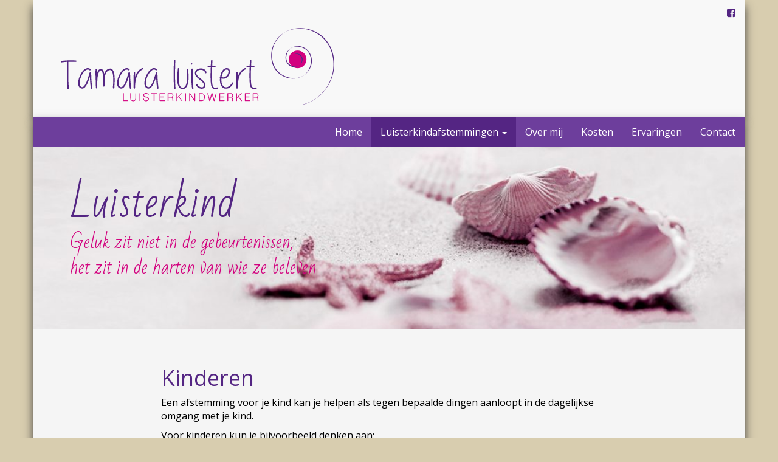

--- FILE ---
content_type: text/html; charset=UTF-8
request_url: https://www.tamaraluistert.nl/kinderen/
body_size: 8747
content:
<!DOCTYPE html>
<html lang="nl-NL">
<head>
	<meta charset="UTF-8">
	<meta http-equiv="X-UA-Compatible" content="IE=edge">
	<meta name="viewport" content="width=device-width, initial-scale=1">
	<title>Tamara luistert | Kinderen - Tamara luistert</title>
	<link rel="pingback" href="https://www.tamaraluistert.nl/xmlrpc.php">
	<!--[if lt IE 9]>
		<script src="https://oss.maxcdn.com/html5shiv/3.7.2/html5shiv.min.js"></script>
		<script src="https://oss.maxcdn.com/respond/1.4.2/respond.min.js"></script>
	<![endif]-->
	<meta name='robots' content='index, follow, max-image-preview:large, max-snippet:-1, max-video-preview:-1' />

	<!-- This site is optimized with the Yoast SEO plugin v26.8 - https://yoast.com/product/yoast-seo-wordpress/ -->
	<link rel="canonical" href="https://www.tamaraluistert.nl/kinderen/" />
	<meta property="og:locale" content="nl_NL" />
	<meta property="og:type" content="article" />
	<meta property="og:title" content="Kinderen - Tamara luistert" />
	<meta property="og:description" content="Een afstemming voor je kind kan je helpen als tegen bepaalde dingen aanloopt in de dagelijkse omgang met je kind.&nbsp; Voor kinderen kun je bijvoorbeeld denken aan: Slecht slapen Eet problemen Niet lekker in je vel zitten Angsten Veel huilen [&hellip;]" />
	<meta property="og:url" content="https://www.tamaraluistert.nl/kinderen/" />
	<meta property="og:site_name" content="Tamara luistert" />
	<meta property="article:modified_time" content="2018-06-18T08:26:14+00:00" />
	<meta property="og:image" content="https://www.tamaraluistert.nl/wp-content/uploads/2018/06/Logo-Luisterkind-werkers.png" />
	<meta property="og:image:width" content="283" />
	<meta property="og:image:height" content="283" />
	<meta property="og:image:type" content="image/png" />
	<meta name="twitter:card" content="summary_large_image" />
	<script type="application/ld+json" class="yoast-schema-graph">{"@context":"https://schema.org","@graph":[{"@type":"WebPage","@id":"https://www.tamaraluistert.nl/kinderen/","url":"https://www.tamaraluistert.nl/kinderen/","name":"Kinderen - Tamara luistert","isPartOf":{"@id":"https://www.tamaraluistert.nl/#website"},"primaryImageOfPage":{"@id":"https://www.tamaraluistert.nl/kinderen/#primaryimage"},"image":{"@id":"https://www.tamaraluistert.nl/kinderen/#primaryimage"},"thumbnailUrl":"https://www.tamaraluistert.nl/wp-content/uploads/2018/06/Logo-Luisterkind-werkers.png","datePublished":"2017-12-14T13:18:37+00:00","dateModified":"2018-06-18T08:26:14+00:00","breadcrumb":{"@id":"https://www.tamaraluistert.nl/kinderen/#breadcrumb"},"inLanguage":"nl-NL","potentialAction":[{"@type":"ReadAction","target":["https://www.tamaraluistert.nl/kinderen/"]}]},{"@type":"ImageObject","inLanguage":"nl-NL","@id":"https://www.tamaraluistert.nl/kinderen/#primaryimage","url":"https://www.tamaraluistert.nl/wp-content/uploads/2018/06/Logo-Luisterkind-werkers.png","contentUrl":"https://www.tamaraluistert.nl/wp-content/uploads/2018/06/Logo-Luisterkind-werkers.png","width":283,"height":283,"caption":"logo luisterkiidwerker diana van beaumont"},{"@type":"BreadcrumbList","@id":"https://www.tamaraluistert.nl/kinderen/#breadcrumb","itemListElement":[{"@type":"ListItem","position":1,"name":"Home","item":"https://www.tamaraluistert.nl/"},{"@type":"ListItem","position":2,"name":"Kinderen"}]},{"@type":"WebSite","@id":"https://www.tamaraluistert.nl/#website","url":"https://www.tamaraluistert.nl/","name":"Tamara luistert","description":"","potentialAction":[{"@type":"SearchAction","target":{"@type":"EntryPoint","urlTemplate":"https://www.tamaraluistert.nl/?s={search_term_string}"},"query-input":{"@type":"PropertyValueSpecification","valueRequired":true,"valueName":"search_term_string"}}],"inLanguage":"nl-NL"}]}</script>
	<!-- / Yoast SEO plugin. -->


<link rel='dns-prefetch' href='//cdnjs.cloudflare.com' />
<link rel='dns-prefetch' href='//fonts.googleapis.com' />
<link rel="alternate" title="oEmbed (JSON)" type="application/json+oembed" href="https://www.tamaraluistert.nl/wp-json/oembed/1.0/embed?url=https%3A%2F%2Fwww.tamaraluistert.nl%2Fkinderen%2F" />
<link rel="alternate" title="oEmbed (XML)" type="text/xml+oembed" href="https://www.tamaraluistert.nl/wp-json/oembed/1.0/embed?url=https%3A%2F%2Fwww.tamaraluistert.nl%2Fkinderen%2F&#038;format=xml" />
<style id='wp-img-auto-sizes-contain-inline-css' type='text/css'>
img:is([sizes=auto i],[sizes^="auto," i]){contain-intrinsic-size:3000px 1500px}
/*# sourceURL=wp-img-auto-sizes-contain-inline-css */
</style>
<style id='wp-emoji-styles-inline-css' type='text/css'>

	img.wp-smiley, img.emoji {
		display: inline !important;
		border: none !important;
		box-shadow: none !important;
		height: 1em !important;
		width: 1em !important;
		margin: 0 0.07em !important;
		vertical-align: -0.1em !important;
		background: none !important;
		padding: 0 !important;
	}
/*# sourceURL=wp-emoji-styles-inline-css */
</style>
<style id='wp-block-library-inline-css' type='text/css'>
:root{--wp-block-synced-color:#7a00df;--wp-block-synced-color--rgb:122,0,223;--wp-bound-block-color:var(--wp-block-synced-color);--wp-editor-canvas-background:#ddd;--wp-admin-theme-color:#007cba;--wp-admin-theme-color--rgb:0,124,186;--wp-admin-theme-color-darker-10:#006ba1;--wp-admin-theme-color-darker-10--rgb:0,107,160.5;--wp-admin-theme-color-darker-20:#005a87;--wp-admin-theme-color-darker-20--rgb:0,90,135;--wp-admin-border-width-focus:2px}@media (min-resolution:192dpi){:root{--wp-admin-border-width-focus:1.5px}}.wp-element-button{cursor:pointer}:root .has-very-light-gray-background-color{background-color:#eee}:root .has-very-dark-gray-background-color{background-color:#313131}:root .has-very-light-gray-color{color:#eee}:root .has-very-dark-gray-color{color:#313131}:root .has-vivid-green-cyan-to-vivid-cyan-blue-gradient-background{background:linear-gradient(135deg,#00d084,#0693e3)}:root .has-purple-crush-gradient-background{background:linear-gradient(135deg,#34e2e4,#4721fb 50%,#ab1dfe)}:root .has-hazy-dawn-gradient-background{background:linear-gradient(135deg,#faaca8,#dad0ec)}:root .has-subdued-olive-gradient-background{background:linear-gradient(135deg,#fafae1,#67a671)}:root .has-atomic-cream-gradient-background{background:linear-gradient(135deg,#fdd79a,#004a59)}:root .has-nightshade-gradient-background{background:linear-gradient(135deg,#330968,#31cdcf)}:root .has-midnight-gradient-background{background:linear-gradient(135deg,#020381,#2874fc)}:root{--wp--preset--font-size--normal:16px;--wp--preset--font-size--huge:42px}.has-regular-font-size{font-size:1em}.has-larger-font-size{font-size:2.625em}.has-normal-font-size{font-size:var(--wp--preset--font-size--normal)}.has-huge-font-size{font-size:var(--wp--preset--font-size--huge)}.has-text-align-center{text-align:center}.has-text-align-left{text-align:left}.has-text-align-right{text-align:right}.has-fit-text{white-space:nowrap!important}#end-resizable-editor-section{display:none}.aligncenter{clear:both}.items-justified-left{justify-content:flex-start}.items-justified-center{justify-content:center}.items-justified-right{justify-content:flex-end}.items-justified-space-between{justify-content:space-between}.screen-reader-text{border:0;clip-path:inset(50%);height:1px;margin:-1px;overflow:hidden;padding:0;position:absolute;width:1px;word-wrap:normal!important}.screen-reader-text:focus{background-color:#ddd;clip-path:none;color:#444;display:block;font-size:1em;height:auto;left:5px;line-height:normal;padding:15px 23px 14px;text-decoration:none;top:5px;width:auto;z-index:100000}html :where(.has-border-color){border-style:solid}html :where([style*=border-top-color]){border-top-style:solid}html :where([style*=border-right-color]){border-right-style:solid}html :where([style*=border-bottom-color]){border-bottom-style:solid}html :where([style*=border-left-color]){border-left-style:solid}html :where([style*=border-width]){border-style:solid}html :where([style*=border-top-width]){border-top-style:solid}html :where([style*=border-right-width]){border-right-style:solid}html :where([style*=border-bottom-width]){border-bottom-style:solid}html :where([style*=border-left-width]){border-left-style:solid}html :where(img[class*=wp-image-]){height:auto;max-width:100%}:where(figure){margin:0 0 1em}html :where(.is-position-sticky){--wp-admin--admin-bar--position-offset:var(--wp-admin--admin-bar--height,0px)}@media screen and (max-width:600px){html :where(.is-position-sticky){--wp-admin--admin-bar--position-offset:0px}}

/*# sourceURL=wp-block-library-inline-css */
</style><style id='global-styles-inline-css' type='text/css'>
:root{--wp--preset--aspect-ratio--square: 1;--wp--preset--aspect-ratio--4-3: 4/3;--wp--preset--aspect-ratio--3-4: 3/4;--wp--preset--aspect-ratio--3-2: 3/2;--wp--preset--aspect-ratio--2-3: 2/3;--wp--preset--aspect-ratio--16-9: 16/9;--wp--preset--aspect-ratio--9-16: 9/16;--wp--preset--color--black: #000000;--wp--preset--color--cyan-bluish-gray: #abb8c3;--wp--preset--color--white: #ffffff;--wp--preset--color--pale-pink: #f78da7;--wp--preset--color--vivid-red: #cf2e2e;--wp--preset--color--luminous-vivid-orange: #ff6900;--wp--preset--color--luminous-vivid-amber: #fcb900;--wp--preset--color--light-green-cyan: #7bdcb5;--wp--preset--color--vivid-green-cyan: #00d084;--wp--preset--color--pale-cyan-blue: #8ed1fc;--wp--preset--color--vivid-cyan-blue: #0693e3;--wp--preset--color--vivid-purple: #9b51e0;--wp--preset--gradient--vivid-cyan-blue-to-vivid-purple: linear-gradient(135deg,rgb(6,147,227) 0%,rgb(155,81,224) 100%);--wp--preset--gradient--light-green-cyan-to-vivid-green-cyan: linear-gradient(135deg,rgb(122,220,180) 0%,rgb(0,208,130) 100%);--wp--preset--gradient--luminous-vivid-amber-to-luminous-vivid-orange: linear-gradient(135deg,rgb(252,185,0) 0%,rgb(255,105,0) 100%);--wp--preset--gradient--luminous-vivid-orange-to-vivid-red: linear-gradient(135deg,rgb(255,105,0) 0%,rgb(207,46,46) 100%);--wp--preset--gradient--very-light-gray-to-cyan-bluish-gray: linear-gradient(135deg,rgb(238,238,238) 0%,rgb(169,184,195) 100%);--wp--preset--gradient--cool-to-warm-spectrum: linear-gradient(135deg,rgb(74,234,220) 0%,rgb(151,120,209) 20%,rgb(207,42,186) 40%,rgb(238,44,130) 60%,rgb(251,105,98) 80%,rgb(254,248,76) 100%);--wp--preset--gradient--blush-light-purple: linear-gradient(135deg,rgb(255,206,236) 0%,rgb(152,150,240) 100%);--wp--preset--gradient--blush-bordeaux: linear-gradient(135deg,rgb(254,205,165) 0%,rgb(254,45,45) 50%,rgb(107,0,62) 100%);--wp--preset--gradient--luminous-dusk: linear-gradient(135deg,rgb(255,203,112) 0%,rgb(199,81,192) 50%,rgb(65,88,208) 100%);--wp--preset--gradient--pale-ocean: linear-gradient(135deg,rgb(255,245,203) 0%,rgb(182,227,212) 50%,rgb(51,167,181) 100%);--wp--preset--gradient--electric-grass: linear-gradient(135deg,rgb(202,248,128) 0%,rgb(113,206,126) 100%);--wp--preset--gradient--midnight: linear-gradient(135deg,rgb(2,3,129) 0%,rgb(40,116,252) 100%);--wp--preset--font-size--small: 13px;--wp--preset--font-size--medium: 20px;--wp--preset--font-size--large: 36px;--wp--preset--font-size--x-large: 42px;--wp--preset--spacing--20: 0.44rem;--wp--preset--spacing--30: 0.67rem;--wp--preset--spacing--40: 1rem;--wp--preset--spacing--50: 1.5rem;--wp--preset--spacing--60: 2.25rem;--wp--preset--spacing--70: 3.38rem;--wp--preset--spacing--80: 5.06rem;--wp--preset--shadow--natural: 6px 6px 9px rgba(0, 0, 0, 0.2);--wp--preset--shadow--deep: 12px 12px 50px rgba(0, 0, 0, 0.4);--wp--preset--shadow--sharp: 6px 6px 0px rgba(0, 0, 0, 0.2);--wp--preset--shadow--outlined: 6px 6px 0px -3px rgb(255, 255, 255), 6px 6px rgb(0, 0, 0);--wp--preset--shadow--crisp: 6px 6px 0px rgb(0, 0, 0);}:where(.is-layout-flex){gap: 0.5em;}:where(.is-layout-grid){gap: 0.5em;}body .is-layout-flex{display: flex;}.is-layout-flex{flex-wrap: wrap;align-items: center;}.is-layout-flex > :is(*, div){margin: 0;}body .is-layout-grid{display: grid;}.is-layout-grid > :is(*, div){margin: 0;}:where(.wp-block-columns.is-layout-flex){gap: 2em;}:where(.wp-block-columns.is-layout-grid){gap: 2em;}:where(.wp-block-post-template.is-layout-flex){gap: 1.25em;}:where(.wp-block-post-template.is-layout-grid){gap: 1.25em;}.has-black-color{color: var(--wp--preset--color--black) !important;}.has-cyan-bluish-gray-color{color: var(--wp--preset--color--cyan-bluish-gray) !important;}.has-white-color{color: var(--wp--preset--color--white) !important;}.has-pale-pink-color{color: var(--wp--preset--color--pale-pink) !important;}.has-vivid-red-color{color: var(--wp--preset--color--vivid-red) !important;}.has-luminous-vivid-orange-color{color: var(--wp--preset--color--luminous-vivid-orange) !important;}.has-luminous-vivid-amber-color{color: var(--wp--preset--color--luminous-vivid-amber) !important;}.has-light-green-cyan-color{color: var(--wp--preset--color--light-green-cyan) !important;}.has-vivid-green-cyan-color{color: var(--wp--preset--color--vivid-green-cyan) !important;}.has-pale-cyan-blue-color{color: var(--wp--preset--color--pale-cyan-blue) !important;}.has-vivid-cyan-blue-color{color: var(--wp--preset--color--vivid-cyan-blue) !important;}.has-vivid-purple-color{color: var(--wp--preset--color--vivid-purple) !important;}.has-black-background-color{background-color: var(--wp--preset--color--black) !important;}.has-cyan-bluish-gray-background-color{background-color: var(--wp--preset--color--cyan-bluish-gray) !important;}.has-white-background-color{background-color: var(--wp--preset--color--white) !important;}.has-pale-pink-background-color{background-color: var(--wp--preset--color--pale-pink) !important;}.has-vivid-red-background-color{background-color: var(--wp--preset--color--vivid-red) !important;}.has-luminous-vivid-orange-background-color{background-color: var(--wp--preset--color--luminous-vivid-orange) !important;}.has-luminous-vivid-amber-background-color{background-color: var(--wp--preset--color--luminous-vivid-amber) !important;}.has-light-green-cyan-background-color{background-color: var(--wp--preset--color--light-green-cyan) !important;}.has-vivid-green-cyan-background-color{background-color: var(--wp--preset--color--vivid-green-cyan) !important;}.has-pale-cyan-blue-background-color{background-color: var(--wp--preset--color--pale-cyan-blue) !important;}.has-vivid-cyan-blue-background-color{background-color: var(--wp--preset--color--vivid-cyan-blue) !important;}.has-vivid-purple-background-color{background-color: var(--wp--preset--color--vivid-purple) !important;}.has-black-border-color{border-color: var(--wp--preset--color--black) !important;}.has-cyan-bluish-gray-border-color{border-color: var(--wp--preset--color--cyan-bluish-gray) !important;}.has-white-border-color{border-color: var(--wp--preset--color--white) !important;}.has-pale-pink-border-color{border-color: var(--wp--preset--color--pale-pink) !important;}.has-vivid-red-border-color{border-color: var(--wp--preset--color--vivid-red) !important;}.has-luminous-vivid-orange-border-color{border-color: var(--wp--preset--color--luminous-vivid-orange) !important;}.has-luminous-vivid-amber-border-color{border-color: var(--wp--preset--color--luminous-vivid-amber) !important;}.has-light-green-cyan-border-color{border-color: var(--wp--preset--color--light-green-cyan) !important;}.has-vivid-green-cyan-border-color{border-color: var(--wp--preset--color--vivid-green-cyan) !important;}.has-pale-cyan-blue-border-color{border-color: var(--wp--preset--color--pale-cyan-blue) !important;}.has-vivid-cyan-blue-border-color{border-color: var(--wp--preset--color--vivid-cyan-blue) !important;}.has-vivid-purple-border-color{border-color: var(--wp--preset--color--vivid-purple) !important;}.has-vivid-cyan-blue-to-vivid-purple-gradient-background{background: var(--wp--preset--gradient--vivid-cyan-blue-to-vivid-purple) !important;}.has-light-green-cyan-to-vivid-green-cyan-gradient-background{background: var(--wp--preset--gradient--light-green-cyan-to-vivid-green-cyan) !important;}.has-luminous-vivid-amber-to-luminous-vivid-orange-gradient-background{background: var(--wp--preset--gradient--luminous-vivid-amber-to-luminous-vivid-orange) !important;}.has-luminous-vivid-orange-to-vivid-red-gradient-background{background: var(--wp--preset--gradient--luminous-vivid-orange-to-vivid-red) !important;}.has-very-light-gray-to-cyan-bluish-gray-gradient-background{background: var(--wp--preset--gradient--very-light-gray-to-cyan-bluish-gray) !important;}.has-cool-to-warm-spectrum-gradient-background{background: var(--wp--preset--gradient--cool-to-warm-spectrum) !important;}.has-blush-light-purple-gradient-background{background: var(--wp--preset--gradient--blush-light-purple) !important;}.has-blush-bordeaux-gradient-background{background: var(--wp--preset--gradient--blush-bordeaux) !important;}.has-luminous-dusk-gradient-background{background: var(--wp--preset--gradient--luminous-dusk) !important;}.has-pale-ocean-gradient-background{background: var(--wp--preset--gradient--pale-ocean) !important;}.has-electric-grass-gradient-background{background: var(--wp--preset--gradient--electric-grass) !important;}.has-midnight-gradient-background{background: var(--wp--preset--gradient--midnight) !important;}.has-small-font-size{font-size: var(--wp--preset--font-size--small) !important;}.has-medium-font-size{font-size: var(--wp--preset--font-size--medium) !important;}.has-large-font-size{font-size: var(--wp--preset--font-size--large) !important;}.has-x-large-font-size{font-size: var(--wp--preset--font-size--x-large) !important;}
/*# sourceURL=global-styles-inline-css */
</style>

<style id='classic-theme-styles-inline-css' type='text/css'>
/*! This file is auto-generated */
.wp-block-button__link{color:#fff;background-color:#32373c;border-radius:9999px;box-shadow:none;text-decoration:none;padding:calc(.667em + 2px) calc(1.333em + 2px);font-size:1.125em}.wp-block-file__button{background:#32373c;color:#fff;text-decoration:none}
/*# sourceURL=/wp-includes/css/classic-themes.min.css */
</style>
<link rel='stylesheet' id='contact-form-7-css' href='https://www.tamaraluistert.nl/wp-content/plugins/contact-form-7/includes/css/styles.css?ver=5.5.3' type='text/css' media='all' />
<style id='contact-form-7-inline-css' type='text/css'>
.wpcf7 .wpcf7-recaptcha iframe {margin-bottom: 0;}.wpcf7 .wpcf7-recaptcha[data-align="center"] > div {margin: 0 auto;}.wpcf7 .wpcf7-recaptcha[data-align="right"] > div {margin: 0 0 0 auto;}
/*# sourceURL=contact-form-7-inline-css */
</style>
<link rel='stylesheet' id='widgetopts-styles-css' href='https://www.tamaraluistert.nl/wp-content/plugins/widget-options/assets/css/widget-options.css?ver=4.1.3' type='text/css' media='all' />
<link rel='stylesheet' id='cryptx-styles-css' href='https://www.tamaraluistert.nl/wp-content/plugins/cryptx/css/cryptx.css?ver=4.0.8' type='text/css' media='all' />
<link rel='stylesheet' id='font-awesome-css' href='//cdnjs.cloudflare.com/ajax/libs/font-awesome/4.7.0/css/font-awesome.min.css?ver=6.9' type='text/css' media='all' />
<link rel='stylesheet' id='bootstrap-style-css' href='https://www.tamaraluistert.nl/wp-content/themes/bnb_karma/css/bootstrap.min.css?ver=6.9' type='text/css' media='all' />
<link rel='stylesheet' id='custom-style-css' href='https://www.tamaraluistert.nl/wp-content/themes/bnb_karma/style.css?ver=6.9' type='text/css' media='all' />
<link rel='stylesheet' id='google-fonts-css' href='//fonts.googleapis.com/css?family=Open+Sans%7CItalianno%7CLobster%7CAmatic+SC%7CBad+Script&#038;ver=6.9' type='text/css' media='all' />
<link rel='stylesheet' id='wpgdprc-front-css-css' href='https://www.tamaraluistert.nl/wp-content/plugins/wp-gdpr-compliance/Assets/css/front.css?ver=1706528246' type='text/css' media='all' />
<style id='wpgdprc-front-css-inline-css' type='text/css'>
:root{--wp-gdpr--bar--background-color: #000000;--wp-gdpr--bar--color: #ffffff;--wp-gdpr--button--background-color: #000000;--wp-gdpr--button--background-color--darken: #000000;--wp-gdpr--button--color: #ffffff;}
/*# sourceURL=wpgdprc-front-css-inline-css */
</style>
<script type="text/javascript" id="cryptx-js-js-extra">
/* <![CDATA[ */
var cryptxConfig = {"iterations":"10000","keyLength":"32","ivLength":"16","saltLength":"16","cipher":"aes-256-gcm"};
//# sourceURL=cryptx-js-js-extra
/* ]]> */
</script>
<script type="text/javascript" src="https://www.tamaraluistert.nl/wp-content/plugins/cryptx/js/cryptx.min.js?ver=4.0.8" id="cryptx-js-js"></script>
<script type="text/javascript" src="https://www.tamaraluistert.nl/wp-includes/js/jquery/jquery.min.js?ver=3.7.1" id="jquery-core-js"></script>
<script type="text/javascript" src="https://www.tamaraluistert.nl/wp-includes/js/jquery/jquery-migrate.min.js?ver=3.4.1" id="jquery-migrate-js"></script>
<script type="text/javascript" src="https://www.tamaraluistert.nl/wp-content/themes/bnb_karma/js/bootstrap.min.js?ver=6.9" id="bootstrap-script-js"></script>
<script type="text/javascript" id="wpgdprc-front-js-js-extra">
/* <![CDATA[ */
var wpgdprcFront = {"ajaxUrl":"https://www.tamaraluistert.nl/wp-admin/admin-ajax.php","ajaxNonce":"6171aefe02","ajaxArg":"security","pluginPrefix":"wpgdprc","blogId":"1","isMultiSite":"","locale":"nl_NL","showSignUpModal":"","showFormModal":"","cookieName":"wpgdprc-consent","consentVersion":"","path":"/","prefix":"wpgdprc"};
//# sourceURL=wpgdprc-front-js-js-extra
/* ]]> */
</script>
<script type="text/javascript" src="https://www.tamaraluistert.nl/wp-content/plugins/wp-gdpr-compliance/Assets/js/front.min.js?ver=1706528246" id="wpgdprc-front-js-js"></script>
<link rel="https://api.w.org/" href="https://www.tamaraluistert.nl/wp-json/" /><link rel="alternate" title="JSON" type="application/json" href="https://www.tamaraluistert.nl/wp-json/wp/v2/pages/24" /><link rel="EditURI" type="application/rsd+xml" title="RSD" href="https://www.tamaraluistert.nl/xmlrpc.php?rsd" />
<meta name="generator" content="WordPress 6.9" />
<link rel='shortlink' href='https://www.tamaraluistert.nl/?p=24' />

<style type="text/css">

/* ==== Override for Karma styles ==== */

#style_passionate a:hover,
#style_passionate a:focus,
#style_passionate .miv-content h1,
#style_passionate .miv-content h2,
#style_passionate .miv-content h3,
#style_passionate .miv-content h4,
#style_passionate .miv-header-right .bloginfo_name,
#style_passionate .miv-header-right .bloginfo_description,
#style_passionate .entry-content form,
#style_passionate .navbar-nav > li > .dropdown-menu,
#style_passionate .dropdown-menu > li > a,
#style_passionate .dropdown-menu > .active > a {
	color: #542583;
}

#style_passionate .miv-content blockquote:before,
#style_passionate .miv-content blockquote:after {
	color: rgb(109 , 62 , 156);
}

#style_passionate .navbar-default .navbar-nav > .active > a,
#style_passionate .navbar-default .navbar-nav > .active > a:focus,
#style_passionate .navbar-default .navbar-nav > .active > a:hover,
#style_passionate .navbar-default .navbar-nav > li > a:focus,
#style_passionate .navbar-default .navbar-nav > li > a:hover,
#style_passionate .navbar-default .navbar-nav > .open > a,
#style_passionate .navbar-default .navbar-nav > .open > a:focus,
#style_passionate .navbar-default .navbar-nav > .open > a:hover,
#style_passionate .navbar-default .navbar-nav > .current-menu-parent > a,
#style_passionate .navbar-default .navbar-nav > .current-menu-parent > a:focus,
#style_passionate .navbar-default .navbar-nav > .current-menu-parent > a:hover {
	background-color: #542583;
}

#style_passionate .navbar,
#style_passionate .navbar-nav {
	background-color: rgb(109 , 62 , 156);
}

@media (min-width: 768px) {

	#style_passionate .dropdown-menu > li > a:hover,
	#style_passionate .dropdown-menu > li > a:focus,
	#style_passionate .dropdown-menu > .active > a:hover,
	#style_passionate .dropdown-menu > .active > a:focus {
			color: #542583;
	}

	#style_passionate .dropdown-menu > li {
			border-color: rgb(109 , 62 , 156);
	}

}

#style_passionate ul {
	list-style-image: none;
	color: #542583;
}

.miv-sidebar-right li li {
	list-style-type: disc;
}

#style_passionate .miv-sidebar-right li h3 {
	background-color: rgba(109 , 62 , 156, 0.5);
}


#style_passionate a,
#style_passionate .miv-content .bnb_ervaring h2 {
	color: #542583;
}

#style_passionate a.miv_button {
    background-color: #542583;
    box-shadow: 0 6px rgb(59 , 12 , 106);
}
#style_passionate a.miv_button:hover {
    box-shadow: 0 6px rgb(59 , 12 , 106);
}


#style_passionate .miv-sidebar-frontpage-items h1,
#style_passionate .miv-sidebar-frontpage-items h2,
#style_passionate .miv-sidebar-frontpage-items h3,
#style_passionate .miv-sidebar-frontpage-items h4,
#style_passionate .miv-sidebar-frontpage-items h5,
#style_passionate .miv-sidebar-frontpage-items h6 {
	background-color: rgba(109 , 62 , 156, 0.5);
}


</style>

</head>
<body data-rsssl=1 class="wp-singular page-template-default page page-id-24 wp-theme-bnb_karma"   id="style_passionate"
   style="background:#d8cdaf">
<div class="container-fluid container-fluid-styled karma_first_container">
   <div class="row">
      <div class="col col-sm-12">
		<nav class="menu-topmenu-container"><ul id="menu-topmenu" class="karma_top_menu"><li id="menu-item-71" class="menu-item menu-item-type-custom menu-item-object-custom menu-item-71"><a target="_blank" href="https://www.facebook.com/luisterkindwerk/"><span class="fa fa-facebook-square"></span></a></li>
</ul></nav>      </div>
   </div>
   <div class="row">
       <div class="col col-sm-6 hidden-xs miv-header-left ">
   		<a href="https://www.tamaraluistert.nl/">
   		   		    <img class="miv-header-logo" src="https://www.tamaraluistert.nl/wp-content/uploads/2018/06/Logo-Tamara-Luistert-2.png">
   		   		</a>
       </div>
      <div class="col col-sm-6 miv-header-right">
               </div>
      </div>
   </div>
</div>
<div class="container-fluid container-fluid-styled">
<div class="row">
    <nav class="navbar navbar-default">
        <div class="navbar-header">
            <button type="button" class="navbar-toggle collapsed" data-toggle="collapse" data-target="#miv-navbar-collapse">
                <span class="sr-only">Toggle navigation</span>
                <span class="icon-bar"></span>
                <span class="icon-bar"></span>
                <span class="icon-bar"></span>
            </button>
                            <img class="miv-header-logo-small visible-xs" src='https://www.tamaraluistert.nl/wp-content/uploads/2018/06/Logo-Tamara-Luistert-2.png'>
                    </div>
        
        <div class="collapse navbar-collapse" id="miv-navbar-collapse">
            <ul class="nav navbar-nav navbar-right">
                <li id="menu-item-10" class="menu-item menu-item-type-custom menu-item-object-custom menu-item-home menu-item-10"><a title="Home" href="https://www.tamaraluistert.nl/">Home</a></li>
<li id="menu-item-37" class="menu-item menu-item-type-custom menu-item-object-custom current-menu-ancestor current-menu-parent menu-item-has-children menu-item-37 dropdown"><a title="Luisterkindafstemmingen" href="#" data-toggle="dropdown" class="dropdown-toggle" aria-haspopup="true">Luisterkindafstemmingen <span class="caret"></span></a>
<ul role="menu" class=" dropdown-menu">
	<li id="menu-item-32" class="menu-item menu-item-type-post_type menu-item-object-page current-menu-item page_item page-item-24 current_page_item menu-item-32 active"><a title="Kinderen" href="https://www.tamaraluistert.nl/kinderen/">Kinderen</a></li>
	<li id="menu-item-30" class="menu-item menu-item-type-post_type menu-item-object-page menu-item-30"><a title="Volwassenen" href="https://www.tamaraluistert.nl/volwassenen/">Volwassenen</a></li>
</ul>
</li>
<li id="menu-item-31" class="menu-item menu-item-type-post_type menu-item-object-page menu-item-31"><a title="Over mij" href="https://www.tamaraluistert.nl/over-mij/">Over mij</a></li>
<li id="menu-item-246" class="menu-item menu-item-type-post_type menu-item-object-page menu-item-246"><a title="Kosten" href="https://www.tamaraluistert.nl/investering/">Kosten</a></li>
<li id="menu-item-270" class="menu-item menu-item-type-post_type menu-item-object-page menu-item-270"><a title="Ervaringen" href="https://www.tamaraluistert.nl/ervaringen/">Ervaringen</a></li>
<li id="menu-item-34" class="menu-item menu-item-type-post_type menu-item-object-page menu-item-34"><a title="Contact" href="https://www.tamaraluistert.nl/contact/">Contact</a></li>

            </ul>
        </div>
    </nav></div>
<div class="row">
   <div class="jumbotron miv-jumbotron"
               style="background-image: url('https://www.tamaraluistert.nl/wp-content/uploads/2018/06/Banner-Tamara-Luistert-zonder-tekst.jpg')"
         >
<div>Luisterkind</div><p>Geluk zit niet in de gebeurtenissen,<br>het zit in de harten van wie ze beleven</p>   </div>
</div>
<div class="row primary-row">
   <div class="col col-sm-2 hidden-xs">&nbsp;</div>
	<div id="primary" class="col col-sm-8 miv-content">
		<main id="main" class="site-main" role="main">
         <h1></h1>
               <header class="entry-header">
            <h1 class="entry-title"><a href="https://www.tamaraluistert.nl/kinderen/" rel="bookmark">Kinderen</a></h1>         </header>
                  <div class="entry-content">
            <p>Een afstemming voor je kind kan je helpen als tegen bepaalde dingen aanloopt in de dagelijkse omgang met je kind.&nbsp;</p>
<p>Voor kinderen kun je bijvoorbeeld denken aan:</p>
<ul>
<li>Slecht slapen</li>
<li>Eet problemen</li>
<li>Niet lekker in je vel zitten</li>
<li>Angsten</li>
<li>Veel huilen</li>
<li>Gedragsproblemen</li>
<li>Bed plassen</li>
<li>Hoog gevoeligheid</li>
<li>Of gewoon willen weten hoe het met je kind gaat.</li>
</ul>
<p>Ik ben géén dokter of psycholoog, ik kan geen ziektes of aandoeningen verwijderen. Ga bij twijfel over&nbsp; gezondheid altijd eerst naar de huisarts.</p>
<p>Kinderen vanaf 10 jaar moeten zelf toestemming geven voor een afstemming.</p>
<p><img decoding="async" class="wp-image-220 alignright" src="https://www.tamaraluistert.nl/wp-content/uploads/2018/06/Logo-Luisterkind-werkers.png" alt="logo luisterkiidwerker diana van beaumont" width="128" height="128" srcset="https://www.tamaraluistert.nl/wp-content/uploads/2018/06/Logo-Luisterkind-werkers.png 283w, https://www.tamaraluistert.nl/wp-content/uploads/2018/06/Logo-Luisterkind-werkers-150x150.png 150w" sizes="(max-width: 128px) 100vw, 128px" /></p>
<p><a class="miv_button" href="/contact/">Aanvragen Luisterkind</a></p>
         </div>
         		         <div class="blog-role-nav">
            <div class="nav-next"></div>
            <div class="nav-previous"></div>
         </div>
      		</main>
	</div>
   <div class="col col-sm-2 hidden-xs">&nbsp;</div>
</div>
</div>
<div class="container-fluid">
   <div class="row">
      <div class="text-center miv-footer">
         <p>&copy;&nbsp;Tamara luistert | Webdesign: <a href='https://www.bits-n-bones.nl/' target='_blank' rel='nofollow noreferrer noopener'>Bits-n-Bones</a></p>
      </div>
   </div>
</div>
<script type="speculationrules">
{"prefetch":[{"source":"document","where":{"and":[{"href_matches":"/*"},{"not":{"href_matches":["/wp-*.php","/wp-admin/*","/wp-content/uploads/*","/wp-content/*","/wp-content/plugins/*","/wp-content/themes/bnb_karma/*","/*\\?(.+)"]}},{"not":{"selector_matches":"a[rel~=\"nofollow\"]"}},{"not":{"selector_matches":".no-prefetch, .no-prefetch a"}}]},"eagerness":"conservative"}]}
</script>
<script type="text/javascript" src="https://www.tamaraluistert.nl/wp-includes/js/dist/vendor/wp-polyfill.min.js?ver=3.15.0" id="wp-polyfill-js"></script>
<script type="text/javascript" id="contact-form-7-js-extra">
/* <![CDATA[ */
var wpcf7 = {"api":{"root":"https://www.tamaraluistert.nl/wp-json/","namespace":"contact-form-7/v1"}};
//# sourceURL=contact-form-7-js-extra
/* ]]> */
</script>
<script type="text/javascript" src="https://www.tamaraluistert.nl/wp-content/plugins/contact-form-7/includes/js/index.js?ver=5.5.3" id="contact-form-7-js"></script>
<script id="wp-emoji-settings" type="application/json">
{"baseUrl":"https://s.w.org/images/core/emoji/17.0.2/72x72/","ext":".png","svgUrl":"https://s.w.org/images/core/emoji/17.0.2/svg/","svgExt":".svg","source":{"concatemoji":"https://www.tamaraluistert.nl/wp-includes/js/wp-emoji-release.min.js?ver=6.9"}}
</script>
<script type="module">
/* <![CDATA[ */
/*! This file is auto-generated */
const a=JSON.parse(document.getElementById("wp-emoji-settings").textContent),o=(window._wpemojiSettings=a,"wpEmojiSettingsSupports"),s=["flag","emoji"];function i(e){try{var t={supportTests:e,timestamp:(new Date).valueOf()};sessionStorage.setItem(o,JSON.stringify(t))}catch(e){}}function c(e,t,n){e.clearRect(0,0,e.canvas.width,e.canvas.height),e.fillText(t,0,0);t=new Uint32Array(e.getImageData(0,0,e.canvas.width,e.canvas.height).data);e.clearRect(0,0,e.canvas.width,e.canvas.height),e.fillText(n,0,0);const a=new Uint32Array(e.getImageData(0,0,e.canvas.width,e.canvas.height).data);return t.every((e,t)=>e===a[t])}function p(e,t){e.clearRect(0,0,e.canvas.width,e.canvas.height),e.fillText(t,0,0);var n=e.getImageData(16,16,1,1);for(let e=0;e<n.data.length;e++)if(0!==n.data[e])return!1;return!0}function u(e,t,n,a){switch(t){case"flag":return n(e,"\ud83c\udff3\ufe0f\u200d\u26a7\ufe0f","\ud83c\udff3\ufe0f\u200b\u26a7\ufe0f")?!1:!n(e,"\ud83c\udde8\ud83c\uddf6","\ud83c\udde8\u200b\ud83c\uddf6")&&!n(e,"\ud83c\udff4\udb40\udc67\udb40\udc62\udb40\udc65\udb40\udc6e\udb40\udc67\udb40\udc7f","\ud83c\udff4\u200b\udb40\udc67\u200b\udb40\udc62\u200b\udb40\udc65\u200b\udb40\udc6e\u200b\udb40\udc67\u200b\udb40\udc7f");case"emoji":return!a(e,"\ud83e\u1fac8")}return!1}function f(e,t,n,a){let r;const o=(r="undefined"!=typeof WorkerGlobalScope&&self instanceof WorkerGlobalScope?new OffscreenCanvas(300,150):document.createElement("canvas")).getContext("2d",{willReadFrequently:!0}),s=(o.textBaseline="top",o.font="600 32px Arial",{});return e.forEach(e=>{s[e]=t(o,e,n,a)}),s}function r(e){var t=document.createElement("script");t.src=e,t.defer=!0,document.head.appendChild(t)}a.supports={everything:!0,everythingExceptFlag:!0},new Promise(t=>{let n=function(){try{var e=JSON.parse(sessionStorage.getItem(o));if("object"==typeof e&&"number"==typeof e.timestamp&&(new Date).valueOf()<e.timestamp+604800&&"object"==typeof e.supportTests)return e.supportTests}catch(e){}return null}();if(!n){if("undefined"!=typeof Worker&&"undefined"!=typeof OffscreenCanvas&&"undefined"!=typeof URL&&URL.createObjectURL&&"undefined"!=typeof Blob)try{var e="postMessage("+f.toString()+"("+[JSON.stringify(s),u.toString(),c.toString(),p.toString()].join(",")+"));",a=new Blob([e],{type:"text/javascript"});const r=new Worker(URL.createObjectURL(a),{name:"wpTestEmojiSupports"});return void(r.onmessage=e=>{i(n=e.data),r.terminate(),t(n)})}catch(e){}i(n=f(s,u,c,p))}t(n)}).then(e=>{for(const n in e)a.supports[n]=e[n],a.supports.everything=a.supports.everything&&a.supports[n],"flag"!==n&&(a.supports.everythingExceptFlag=a.supports.everythingExceptFlag&&a.supports[n]);var t;a.supports.everythingExceptFlag=a.supports.everythingExceptFlag&&!a.supports.flag,a.supports.everything||((t=a.source||{}).concatemoji?r(t.concatemoji):t.wpemoji&&t.twemoji&&(r(t.twemoji),r(t.wpemoji)))});
//# sourceURL=https://www.tamaraluistert.nl/wp-includes/js/wp-emoji-loader.min.js
/* ]]> */
</script>
</body>
</html>


--- FILE ---
content_type: text/css
request_url: https://www.tamaraluistert.nl/wp-content/themes/bnb_karma/style.css?ver=6.9
body_size: 3899
content:
/*
Theme Name: Karma
Description: Responsive WordPress theme op basis van Bootstrap 3 gebouwd door Bits-n-Bones.
Author: Bits-n-Bones | Rob Ypma, Willeke van der Meer & Mark Bax
Author URI: https://www.bits-n-bones.nl/
Version: 1802190
License: GNU General Public License v2 or later
License URI: http://www.gnu.org/licenses/gpl-2.0.html
Text Domain: miv_karma
*/

/*
.row { border: 1px solid red; }
.col { border: 1px solid blue; }
*/

html {
	/* default font-size: 100% = 16px */
	font-size: 100%; /* 87.5% sets basic font-size to 14px */
}

body {
	font-family: 'Open Sans', sans-serif;/* Google-font */
	font-size: 1rem;
	background: url("images/pattern.png");
	background-repeat: repeat;
	background-size: 450px;
	background-attachment: fixed;
	color: #000000;
}

a:focus,
a:hover {
	text-decoration: none;
}

h1 a:hover,
h1 a:focus,
h2 a:hover,
h2 a:focus,
h3 a:hover,
h3 a:focus {
	text-decoration: none;
}

hr {
	border-color: #dedede;
}

.nav li {
	list-style-type: none;
	list-style-image: none;
}

.container-fluid {
	max-width: 1170px;
}

.container-fluid-styled {
	background-color: #f5f5f5;
	-webkit-box-shadow: 0px 10px 15px 0px rgba(50, 50, 50, 1);
	-moz-box-shadow: 0px 10px 15px 0px rgba(50, 50, 50, 1);
	box-shadow: 0px 10px 15px 0px rgba(50, 50, 50, 1);
}

.karma_first_container {
	background-color: #f8f8f8;
}

/* Form */
.wpcf7-form-control.wpcf7-textarea {
	height: 200px;
	width: 80%;
}

input[type="file"] {
	height: initial;
}

/* WP image */
.alignnone {
	margin: 5px 20px 20px 0;
}

.aligncenter,
div.aligncenter {
	display: block;
	margin: 5px auto 5px auto;
}

.alignright {
	float: right;
	margin: 5px 0 20px 20px;
}

.alignleft {
	float: left;
	margin: 5px 20px 20px 0;
}

a img.alignright {
	float: right;
	margin: 5px 0 20px 20px;
}

a img.alignnone {
	margin: 5px 20px 20px 0;
}

a img.alignleft {
	float: left;
	margin: 5px 20px 20px 0;
}

a img.aligncenter {
	display: block;
	margin-left: auto;
	margin-right: auto;
}

.wp-caption {
	background: #fff;
	border: 1px solid #f0f0f0;
	max-width: 96%;
	/* Image does not overflow the content area */
	padding: 5px 3px 10px;
	text-align: center;
}

.wp-caption.alignnone {
	margin: 5px 20px 20px 0;
}

.wp-caption.alignleft {
	margin: 5px 20px 20px 0;
}

.wp-caption.alignright {
	margin: 5px 0 20px 20px;
}

.wp-caption img {
	border: 0 none;
	height: auto;
	margin: 0;
	max-width: 98.5%;
	padding: 0;
	width: auto;
}

.wp-caption p.wp-caption-text {
	font-size: 11px;
	line-height: 17px;
	margin: 0;
	padding: 0 4px 5px;
}

/* Top menu */
.menu-topmenu-container {
	text-align: right;
}

.karma_top_menu {
	display: inline-block;
	vertical-align: top;
	padding: 0;
	margin: 0;
}

#style_deep .karma_top_menu,
#style_passionate .karma_top_menu,
#style_easy .karma_top_menu {
	list-style: outside none none;
}

.karma_top_menu > li,
.karma_top_menu > li a {
 	color: #333333;
}

.karma_top_menu > li {
	display: inline;
	float: left;
	margin: 10px 0;
}

.karma_top_menu > li > a {
	padding: 0 10px;
}

.karma_top_menu > li:first-child > a {
	padding-left: 0;
}

.karma_top_menu > li:last-child a {
	padding-right: 0;
}

/* HEADER STYLING */
.miv-header-logo-small {
	max-height: 50px;
	padding: 5px;
	background-color: white;
}

.miv-header-logo {
	max-height: 150px;
	max-width: 100%;
	position: relative;
	top: 50%;
	transform: translateY(-50%);
}

@media (min-width: 768px) {
	.miv-header-right,
	.miv-header-left {
			height: 150px;
	}
	.miv-header-left {
		padding-left: 45px;
		padding-bottom: 15px;
	}
}

.miv-header-right .bloginfo_name,
.miv-header-right .bloginfo_description {
	margin: 0;
}

.miv-header-right .bloginfo_name {
	font-size: 36px;
	font-size: 2.25rem;
	line-height: 1.4;
}

.miv-header-right .bloginfo_description {
	font-size: 24px;
	font-size: 1.5rem;
	line-height: 1.4;
	margin-bottom: 10px;
}

.miv-header-right .socialmedia-wrapper {
	float: right;
}

.miv-header-right .socialmedia span:before {
	line-height: 35px;
	margin: 0;
	padding: 0 7px;
	float: left;
	font-size: 24px;
}

@media (min-width: 768px) {
	.miv-header-right .socialmedia-wrapper {
			height: 100px;
	}

}

/* NAVBAR STYLING */
.navbar,
.navbar-nav {
	margin-top: 0;
	margin-bottom: 0;
	border: 0;
	border-radius: 0;
}

.navbar-default .navbar-nav>li>a {
	color: #ffffff;
}

.navbar-default .navbar-nav>.active>a,
.navbar-default .navbar-nav>.active>a:focus,
.navbar-default .navbar-nav>.active>a:hover,
.navbar-default .navbar-nav>li>a:focus,
.navbar-default .navbar-nav>li>a:hover,
.navbar-default .navbar-nav>.open>a,
.navbar-default .navbar-nav>.open>a:focus,
.navbar-default .navbar-nav>.open>a:hover {
	color: #ffffff;
}

.navbar-nav>li>.dropdown-menu {
	border-radius: 0;
	border: none;
	background-color: #ffffff;
}

.dropdown-menu>li>a,
.dropdown-menu>.active>a {
	background-color: #ffffff;
	line-height: 30px;
}

.dropdown-menu>li:last-child {
	border: none;
}

.navbar-default .navbar-toggle {
	border: 1px solid #f5f5f5;
	border-radius: 0;
}

.navbar-default .navbar-toggle .icon-bar {
	background-color: #f5f5f5;
}

.navbar-default .navbar-toggle:focus,
.navbar-default .navbar-toggle:hover {
	background-color: transparent;
	/* Fallback */
	background-color: rgba(255, 255, 255, 0.2);
}

.navbar-default .navbar-collapse,
.navbar-default .navbar-form {
	border: none;
}

.navbar-header {
	padding-left: 15px;
}

/* JUMBOTRON STYLING */
.container-fluid .jumbotron {
	border-radius: 0;
}

.miv-jumbotron {
	background-repeat: no-repeat;
	background-size: cover;
	background-position: center;
	height: 300px;
	color: #ffffff;
	margin: 0;
}

.miv-jumbotron div {
	font-family: 'Bad Script', cursive;
	font-size: 85px;
	font-size: 4.2rem;
	line-height: 1.3;
	margin: 0;
	color: #542583;
}

.miv-jumbotron p {
	margin-bottom: 15px;
	font-size: 30px;
	font-family: Bad Script, cursive;
	color: #d2007e;
}

/* SIDEBAR RIGHT STYLING */
.miv-sidebar-right .widget {
	background-color: #ffffff;
	-webkit-box-shadow: 0px 0px 15px 0px rgba(50, 50, 50, 0.15);
	-moz-box-shadow: 0px 0px 15px 0px rgba(50, 50, 50, 0.15);
	box-shadow: 0px 0px 15px 0px rgba(50, 50, 50, 0.15);
	margin: 45px 0 15px;
	padding: 0 15px 30px;
}

.miv-sidebar-right .widget_media_image {
	padding-top: 15px;
}

.widget_heading {
	text-align: center;
}

.miv-sidebar-right h3 {
	border-left: dashed 1px rgba(255, 255, 255, 0.5);
	border-right: dashed 1px rgba(255, 255, 255, 0.5);
	color: #ffffff;
	line-height: 40px;
	padding: 0 7.5px;
	position: relative;
	top: -15px;
	width: auto;
	margin: 0 auto;
	display: inline-block;
	-ms-transform: rotate(-1deg);
	-webkit-transform: rotate(-1deg);
	transform: rotate(-1deg);
}

.miv-sidebar-right .widget:nth-child(odd) h3 {
	-ms-transform: rotate(1deg);
	/* IE 9 */
	-webkit-transform: rotate(1deg);
	/* Chrome, Safari, Opera */
	transform: rotate(1deg);
}

.widget_frontpage {
	padding: 0 15px 30px 15px;
}

.miv-frontpage-widget select {
	display: block;
}

.miv-sidebar-frontpage-items .widget_frontpage {
	background-color: #ffffff;
	margin: 30px 0 15px 0;
	-webkit-box-shadow: 0px 0px 15px 0px rgba(50, 50, 50, 0.15);
	-moz-box-shadow: 0px 0px 15px 0px rgba(50, 50, 50, 0.15);
	box-shadow: 0px 0px 15px 0px rgba(50, 50, 50, 0.15);
}

.miv-sidebar-frontpage-items h1,
.miv-sidebar-frontpage-items h2,
.miv-sidebar-frontpage-items h3,
.miv-sidebar-frontpage-items h4,
.miv-sidebar-frontpage-items h5,
.miv-sidebar-frontpage-items h6 {
	border-left: dotted 2px rgba(255, 255, 255, 0.6);
	border-right: dotted 2px rgba(255, 255, 255, 0.6);
	color: #555;
	line-height: 40px;
	padding: 0 7.5px;
	position: relative;
	top: -15px;
	width: auto;
	margin: 0 auto;
	display: inline-block;
	-ms-transform: rotate(-1deg);
	-webkit-transform: rotate(-1deg);
	transform: rotate(-1deg);
}

.miv-sidebar-frontpage-items:nth-child(odd) h1,
.miv-sidebar-frontpage-items:nth-child(odd) h2,
.miv-sidebar-frontpage-items:nth-child(odd) h3,
.miv-sidebar-frontpage-items:nth-child(odd) h4,
.miv-sidebar-frontpage-items:nth-child(odd) h5,
.miv-sidebar-frontpage-items:nth-child(odd) h6 {
	-ms-transform: rotate(1deg);
	-webkit-transform: rotate(1deg);
	transform: rotate(1deg);
}

/* CONTENT STYLING */
.primary-row {
	padding-top: 40px;
	padding-bottom: 60px;
}

.homepage blockquote {
	padding: 60px 0;
}

.miv-content blockquote {
	border: none;
	text-align: center;
	margin-top: 30px;
}

.miv-content blockquote:before,
.miv-content blockquote:after {
	font-size: 4em;
	font-weight: bold;
	font-family: 'Lobster', normal;
	line-height: 0.1em;
	margin: 0 0.25em;
}

.miv-content blockquote:before {
	content: open-quote;
	vertical-align: -0.4em;
}

.miv-content blockquote:after {
	content: close-quote;
	vertical-align: -0.55em;
}

.miv-content blockquote p {
	display: inline;
}

.miv-featured img {
	display: block;
	max-width: 100%;
	max-height: 100%;
	width: auto;
	height: auto;
}

.bnb_onderschrift {
    font-style: italic;
    text-align: right;
}

/* CONTACT PAGE STYLING */
.contact-submit input {
	color: #333;
	background-color: #fff;
	border: 1px solid #ccc;
	display: inline-block;
	padding: 6px 12px;
	margin-bottom: 0;
	font-size: 14px;
	font-weight: 400;
	line-height: 1.42857143;
	text-align: center;
	white-space: nowrap;
	vertical-align: middle;
	-ms-touch-action: manipulation;
	touch-action: manipulation;
	cursor: pointer;
	-webkit-user-select: none;
	-moz-user-select: none;
	-ms-user-select: none;
	user-select: none;
	background-image: none;
	border-radius: 4px;
}

select {
	min-width: 160px;
	padding: 5px 0;
	margin: 2px 0 0;
	font-size: 14px;
	text-align: left;
	list-style: none;
	background-color: #fff;
	-webkit-background-clip: padding-box;
	background-clip: padding-box;
	border: 1px solid #ccc;
	border: 1px solid rgba(0,0,0,.15);
	border-radius: 4px;
}

input, textarea {
	display: block;
	height: 34px;
	padding: 6px 12px;
	font-size: 14px;
	line-height: 1.42857143;
	color: #555;
	background-color: #fff;
	background-image: none;
	border: 1px solid #ccc;
	border-radius: 4px;
	-webkit-box-shadow: inset 0 1px 1px rgba(0,0,0,.075);
	box-shadow: inset 0 1px 1px rgba(0,0,0,.075);
	-webkit-transition: border-color ease-in-out .15s,-webkit-box-shadow ease-in-out .15s;
	-o-transition: border-color ease-in-out .15s,box-shadow ease-in-out .15s;
	transition: border-color ease-in-out .15s,box-shadow ease-in-out .15s;
}

/* FOOTER STYLING */
.miv-footer {
	padding: 10px 0;
	color: white;
	margin-top: 5px;
	font-size: 14px;
	font-size: 0.875rem;
}

.miv-footer p {
	margin: 0px;
}

.miv-footer a {
	color: white !important;
}

a.miv_button {
	color: white !important;
	font-weight: bold;
	border-radius: 10px;
	padding: 10px 15px;
	border: 1px solid transparent;
	white-space: nowrap;
	position: relative;
	display: inline-block;
	margin: 10px 0;
}

a.miv_button:hover {
	color: white;
	text-decoration: none;
	top: 2px;
}

/* ======================DEEP KARMA STYLE CSS =+=+====================== */
/* #7e5887	PURPLE */
/* #f7ee8d	YELLOW */
/* #17965d	GREEN */

#style_deep a,
#style_deep .miv-content .bnb_ervaring h2 {
	color: #17965d;
}

#style_deep a:hover,
#style_deep a:focus {
	color: #653F6E;
}

#style_deep .nav a,
#style_deep .nav a:hover,
#style_deep .nav a:focus {
	color: #fff;
}

@media (min-width: 768px) {
	#style_deep .dropdown-menu>li>a:hover,
	#style_deep .dropdown-menu>li>a:focus,
	#style_deep .dropdown-menu>.active>a:hover,
	#style_deep .dropdown-menu>.active>a:focus {
			color: #653F6E;
			background-color: #f8f8f8;
	}

}

#style_deep ul {
	list-style-image: url('images/deep-disc.png');
}

#style_deep .miv-header-right .bloginfo_name,
#style_deep .miv-header-right .bloginfo_description {
	color: #653F6E;
}

#style_deep .navbar,
#style_deep .navbar-nav {
	background-color: #7e5887;
}

#style_deep .navbar-default .navbar-nav>.active>a,
#style_deep .navbar-default .navbar-nav>.active>a:focus,
#style_deep .navbar-default .navbar-nav>.active>a:hover,
#style_deep .navbar-default .navbar-nav>li>a:focus,
#style_deep .navbar-default .navbar-nav>li>a:hover,
#style_deep .navbar-default .navbar-nav>.open>a,
#style_deep .navbar-default .navbar-nav>.open>a:focus,
#style_deep .navbar-default .navbar-nav>.open>a:hover,
#style_deep .navbar-default .navbar-nav > .current-menu-parent > a,
#style_deep .navbar-default .navbar-nav > .current-menu-parent > a:focus,
#style_deep .navbar-default .navbar-nav > .current-menu-parent > a:hover {
	background-color: #653F6E;
}

#style_deep .navbar-nav>li>.dropdown-menu {
	color: #653F6E;
}

#style_deep .dropdown-menu>li>a,
#style_deep .dropdown-menu>.active>a {
	color: #653F6E;
}

@media (min-width: 768px) {
	#style_deep .dropdown-menu>li {
			border-bottom: dashed 1px #9872A1;
	}

}

#style_deep .miv-sidebar-right .widget_heading h3 {
	background-color: rgba(75, 37, 84, 0.5);
}

#style_deep .miv-sidebar-frontpage-items h1,
#style_deep .miv-sidebar-frontpage-items h2,
#style_deep .miv-sidebar-frontpage-items h3,
#style_deep .miv-sidebar-frontpage-items h4,
#style_deep .miv-sidebar-frontpage-items h5,
#style_deep .miv-sidebar-frontpage-items h6 {
	background-color: rgba(247, 238, 141, 0.7);
}

#style_deep .miv-content h1,
#style_deep .miv-content h2,
#style_deep .miv-content h3,
#style_deep .miv-content h4 {
	color: #653F6E;
}

#style_deep .miv-content blockquote:before,
#style_deep .miv-content blockquote:after {
	color: #7e5887;
}

#style_deep .miv-jumbotron {
	background-image: url(images/deep_karma.png);
}

#style_deep .entry-content form{
	color: #653F6E;
}

/* ======================PASSIONATE KARMA STYLE CSS =+=+====================== */
/* #1b5fa9	BLUE */
/* #db477e	PINK */
/* #e5c9b3	BEIGE */

#style_passionate a,
#style_passionate .miv-content .bnb_ervaring h2 {
	color: #1b5fa9;
}

#style_passionate a:hover,
#style_passionate a:focus {
	color: #db477e;
}

#style_passionate .nav a,
#style_passionate .nav a:hover,
#style_passionate .nav a:focus {
	color: #fff;
}

@media (min-width: 768px) {
	#style_passionate .dropdown-menu>li>a:hover,
	#style_passionate .dropdown-menu>li>a:focus,
	#style_passionate .dropdown-menu>.active>a:hover,
	#style_passionate .dropdown-menu>.active>a:focus {
			color: #db477e;
			background-color: #f8f8f8;
	}

}

#style_passionate ul {
	list-style-image: url('images/passionate-disc.png');
}

#style_passionate .miv-header-right .bloginfo_name,
#style_passionate .miv-header-right .bloginfo_description {
	color: #db477e;
}

#style_passionate .navbar,
#style_passionate .navbar-nav {
	background-color: #F56198;
}

#style_passionate .navbar-default .navbar-nav>.active>a,
#style_passionate .navbar-default .navbar-nav>.active>a:focus,
#style_passionate .navbar-default .navbar-nav>.active>a:hover,
#style_passionate .navbar-default .navbar-nav>li>a:focus,
#style_passionate .navbar-default .navbar-nav>li>a:hover,
#style_passionate .navbar-default .navbar-nav>.open>a,
#style_passionate .navbar-default .navbar-nav>.open>a:focus,
#style_passionate .navbar-default .navbar-nav>.open>a:hover,
#style_passionate .navbar-default .navbar-nav > .current-menu-parent > a,
#style_passionate .navbar-default .navbar-nav > .current-menu-parent > a:focus,
#style_passionate .navbar-default .navbar-nav > .current-menu-parent > a:hover {
	background-color: #db477e;
}

#style_passionate .navbar-nav>li>.dropdown-menu {
	color: #db477e;
}

#style_passionate .dropdown-menu>li>a,
#style_passionate .dropdown-menu>.active>a {
	color: #db477e;
}

@media (min-width: 768px) {
	#style_passionate .dropdown-menu>li {
			border-bottom: dashed 1px #F56198;
	}

}

#style_passionate .miv-sidebar-right .widget_heading h3 {
	background-color: rgba(219, 71, 126, 0.5);
}

#style_passionate .miv-sidebar-frontpage-items h1,
#style_passionate .miv-sidebar-frontpage-items h2,
#style_passionate .miv-sidebar-frontpage-items h3,
#style_passionate .miv-sidebar-frontpage-items h4,
#style_passionate .miv-sidebar-frontpage-items h5,
#style_passionate .miv-sidebar-frontpage-items h6 {
	background-color: rgba(27, 95, 169, 0.7);
	color: #fff;
}

#style_passionate .miv-content h1,
#style_passionate .miv-content h2,
#style_passionate .miv-content h3,
#style_passionate .miv-content h4 {
	color: #db477e;
}

#style_passionate .miv-content blockquote:before,
#style_passionate .miv-content blockquote:after {
	color: #F56198;
}

#style_passionate .miv-jumbotron {

	background-image: url(images/passionate_karma.png);
}

#style_passionate .entry-content form{
	color: #db477e;
}

/* ======================EASY KARMA STYLE CSS =+=+====================== */
/* #009ca4	BLUE */
/* #f39644	ORANGE */
/* #ffeb30	YELLOW */

#style_easy a,
#style_easy .miv-content .bnb_ervaring h2 {
	color: #009ca4;
}

#style_easy a:hover,
#style_easy a:focus {
	color: #009ca4;
}

#style_easy .nav a,
#style_easy .nav a:hover,
#style_easy .nav a:focus {
	color: #fff;
}

@media (min-width: 768px) {
	#style_easy .dropdown-menu>li>a:hover,
	#style_easy .dropdown-menu>li>a:focus,
	#style_easy .dropdown-menu>.active>a:hover,
	#style_easy .dropdown-menu>.active>a:focus {
			color: #009ca4;
			background-color: #f8f8f8;
	}

}

#style_easy ul {
	list-style-image: url('images/easy-disc.png');
}

#style_easy .miv-header-right .bloginfo_name,
#style_easy .miv-header-right .bloginfo_description {
	color: #009ca4;
}

#style_easy .navbar,
#style_easy .navbar-nav {
	background-color: #1AB6BE;
}

#style_easy .navbar-default .navbar-nav>.active>a,
#style_easy .navbar-default .navbar-nav>.active>a:focus,
#style_easy .navbar-default .navbar-nav>.active>a:hover,
#style_easy .navbar-default .navbar-nav>li>a:focus,
#style_easy .navbar-default .navbar-nav>li>a:hover,
#style_easy .navbar-default .navbar-nav>.open>a,
#style_easy .navbar-default .navbar-nav>.open>a:focus,
#style_easy .navbar-default .navbar-nav>.open>a:hover,
#style_easy .navbar-default .navbar-nav > .current-menu-parent > a,
#style_easy .navbar-default .navbar-nav > .current-menu-parent > a:focus,
#style_easy .navbar-default .navbar-nav > .current-menu-parent > a:hover {
	background-color: #009ca4
}

#style_easy .navbar-nav>li>.dropdown-menu {
	color: #009ca4
}

#style_easy .dropdown-menu>li>a,
#style_easy .dropdown-menu>.active>a {
	color: #009ca4
}

@media (min-width: 768px) {
	#style_easy .dropdown-menu>li {
			border-bottom: dashed 1px #1AB6BE;
	}

}

#style_easy .miv-sidebar-right .widget_heading h3 {
	background-color: rgba(0, 156, 164, 0.5);
}

#style_easy .miv-sidebar-frontpage-items h1,
#style_easy .miv-sidebar-frontpage-items h2,
#style_easy .miv-sidebar-frontpage-items h3,
#style_easy .miv-sidebar-frontpage-items h4,
#style_easy .miv-sidebar-frontpage-items h5,
#style_easy .miv-sidebar-frontpage-items h6 {
	background-color: rgba(243, 150, 68, 0.7);
	color: #fff;
}

#style_easy .miv-content h1,
#style_easy .miv-content h2,
#style_easy .miv-content h3,
#style_easy .miv-content h4 {
	color: #009ca4;
}

#style_easy .miv-content blockquote:before,
#style_easy .miv-content blockquote:after {
	color: #1AB6BE;
}

#style_easy .miv-jumbotron {
	background-image: url(images/easy_karma.png);
}

#style_easy .entry-content form{
	color: #009ca4;
}

/* ==== Mixed */
#style_deep .bloginfo_name a,
#style_passionate .bloginfo_name a,
#style_easy .bloginfo_name a {
    color: inherit;
}

#style_deep a.miv_button {/* flesgroen */
	background-color: #17965D;
	box-shadow: 0 6px #106a42;
}

#style_deep a.miv_button:hover {
	box-shadow: 0 6px #106a42;
}

#style_passionate a.miv_button {/* blauw */
	background-color: #3285DE;
	box-shadow: 0 6px #1b5fa8;
}

#style_passionate a.miv_button:hover {
	box-shadow: 0 6px #1b5fa8;
}

#style_easy a.miv_button {/* oranje */
	background-color: #E79463;
	box-shadow: 0 6px #DC6722;
}

#style_easy a.miv_button:hover {
	box-shadow: 0 6px #DC6722;
}

.entry-meta {
	font-size: small;
	font-style: italic;
}

.blog-role-nav {
    font-size: 14px;
    margin-top: 5px;
}

.nav-next {
	float: left;
}

.nav-previous {
	float: right;
}
